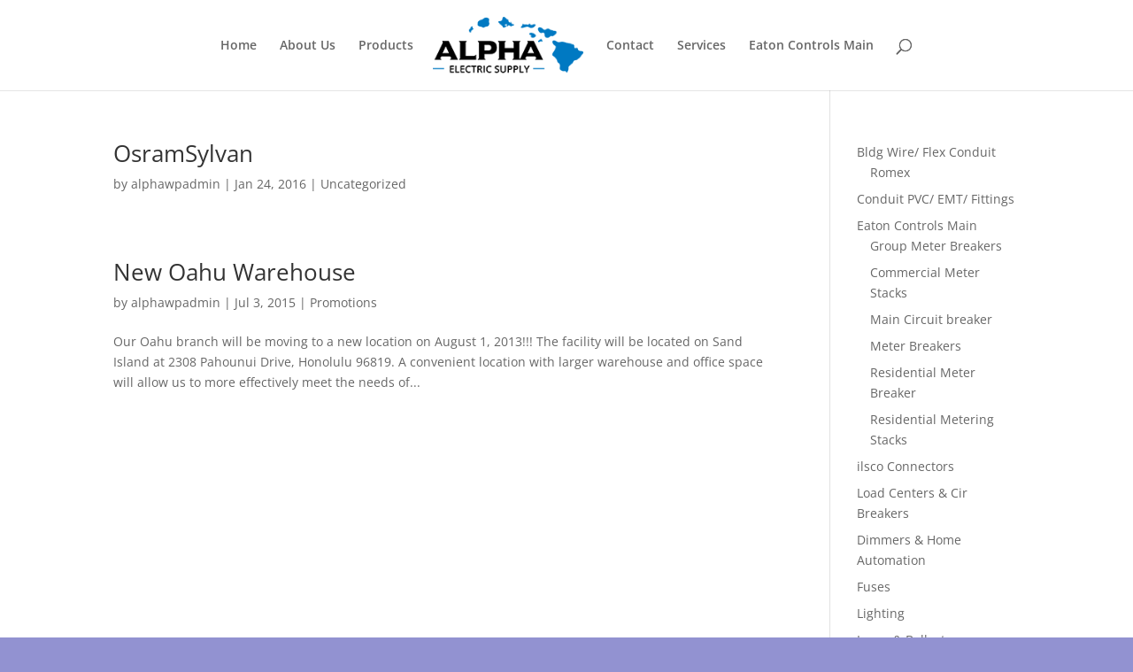

--- FILE ---
content_type: text/css
request_url: https://alphaelectricsupply.com/wp-content/themes/Divi-child-01/style.css?ver=4.27.4
body_size: 273
content:
/*
Theme Name: Divi Child 01
Theme URI: 
Description: Child 01 theme for the Divi theme
Author: <a href="http://www.elegantthemes.com">Elegant Themes</a>
Author URI: 
Template: Divi
Version: 2.4.4
*/

/* Generated by Orbisius Child Theme Creator (http://club.orbisius.com/products/wordpress-plugins/orbisius-child-theme-creator/) on Fri, 03 Jul 2015 08:01:14 +0000 */ 

@import url('../Divi/style.css');
